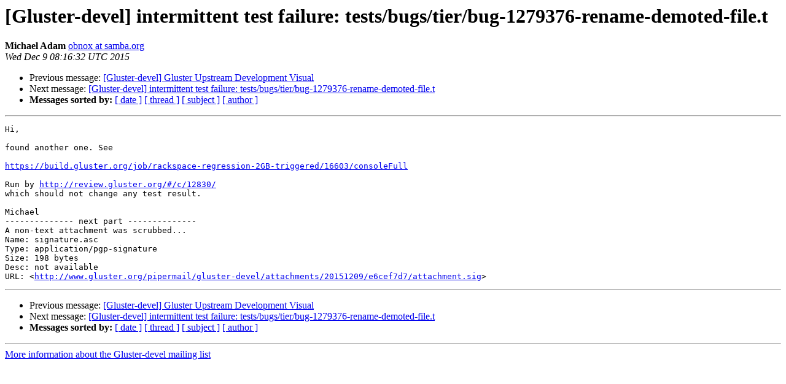

--- FILE ---
content_type: text/html
request_url: https://lists.gluster.org/pipermail/gluster-devel/2015-December/047338.html
body_size: 3547
content:
<!DOCTYPE HTML PUBLIC "-//W3C//DTD HTML 4.01 Transitional//EN">
<HTML>
 <HEAD>
   <TITLE> [Gluster-devel] intermittent test failure: tests/bugs/tier/bug-1279376-rename-demoted-file.t
   </TITLE>
   <LINK REL="Index" HREF="index.html" >
   <LINK REL="made" HREF="mailto:gluster-devel%40gluster.org?Subject=Re:%20Re%3A%20%5BGluster-devel%5D%20intermittent%20test%20failure%3A%0A%20tests/bugs/tier/bug-1279376-rename-demoted-file.t&In-Reply-To=%3C20151209081632.GA11437%40samba.org%3E">
   <META NAME="robots" CONTENT="index,nofollow">
   <style type="text/css">
       pre {
           white-space: pre-wrap;       /* css-2.1, curent FF, Opera, Safari */
           }
   </style>
   <META http-equiv="Content-Type" content="text/html; charset=us-ascii">
   <LINK REL="Previous"  HREF="047336.html">
   <LINK REL="Next"  HREF="047347.html">
 </HEAD>
 <BODY BGCOLOR="#ffffff">
   <H1>[Gluster-devel] intermittent test failure: tests/bugs/tier/bug-1279376-rename-demoted-file.t</H1>
    <B>Michael Adam</B> 
    <A HREF="mailto:gluster-devel%40gluster.org?Subject=Re:%20Re%3A%20%5BGluster-devel%5D%20intermittent%20test%20failure%3A%0A%20tests/bugs/tier/bug-1279376-rename-demoted-file.t&In-Reply-To=%3C20151209081632.GA11437%40samba.org%3E"
       TITLE="[Gluster-devel] intermittent test failure: tests/bugs/tier/bug-1279376-rename-demoted-file.t">obnox at samba.org
       </A><BR>
    <I>Wed Dec  9 08:16:32 UTC 2015</I>
    <P><UL>
        <LI>Previous message: <A HREF="047336.html">[Gluster-devel] Gluster Upstream Development Visual
</A></li>
        <LI>Next message: <A HREF="047347.html">[Gluster-devel] intermittent test failure: tests/bugs/tier/bug-1279376-rename-demoted-file.t
</A></li>
         <LI> <B>Messages sorted by:</B> 
              <a href="date.html#47338">[ date ]</a>
              <a href="thread.html#47338">[ thread ]</a>
              <a href="subject.html#47338">[ subject ]</a>
              <a href="author.html#47338">[ author ]</a>
         </LI>
       </UL>
    <HR>  
<!--beginarticle-->
<PRE>Hi,

found another one. See

<A HREF="https://build.gluster.org/job/rackspace-regression-2GB-triggered/16603/consoleFull">https://build.gluster.org/job/rackspace-regression-2GB-triggered/16603/consoleFull</A>

Run by <A HREF="http://review.gluster.org/#/c/12830/">http://review.gluster.org/#/c/12830/</A>
which should not change any test result.

Michael
-------------- next part --------------
A non-text attachment was scrubbed...
Name: signature.asc
Type: application/pgp-signature
Size: 198 bytes
Desc: not available
URL: &lt;<A HREF="http://www.gluster.org/pipermail/gluster-devel/attachments/20151209/e6cef7d7/attachment.sig">http://www.gluster.org/pipermail/gluster-devel/attachments/20151209/e6cef7d7/attachment.sig</A>&gt;
</PRE>























<!--endarticle-->
    <HR>
    <P><UL>
        <!--threads-->
	<LI>Previous message: <A HREF="047336.html">[Gluster-devel] Gluster Upstream Development Visual
</A></li>
	<LI>Next message: <A HREF="047347.html">[Gluster-devel] intermittent test failure: tests/bugs/tier/bug-1279376-rename-demoted-file.t
</A></li>
         <LI> <B>Messages sorted by:</B> 
              <a href="date.html#47338">[ date ]</a>
              <a href="thread.html#47338">[ thread ]</a>
              <a href="subject.html#47338">[ subject ]</a>
              <a href="author.html#47338">[ author ]</a>
         </LI>
       </UL>

<hr>
<a href="http://www.gluster.org/mailman/listinfo/gluster-devel">More information about the Gluster-devel
mailing list</a><br>
</body></html>
